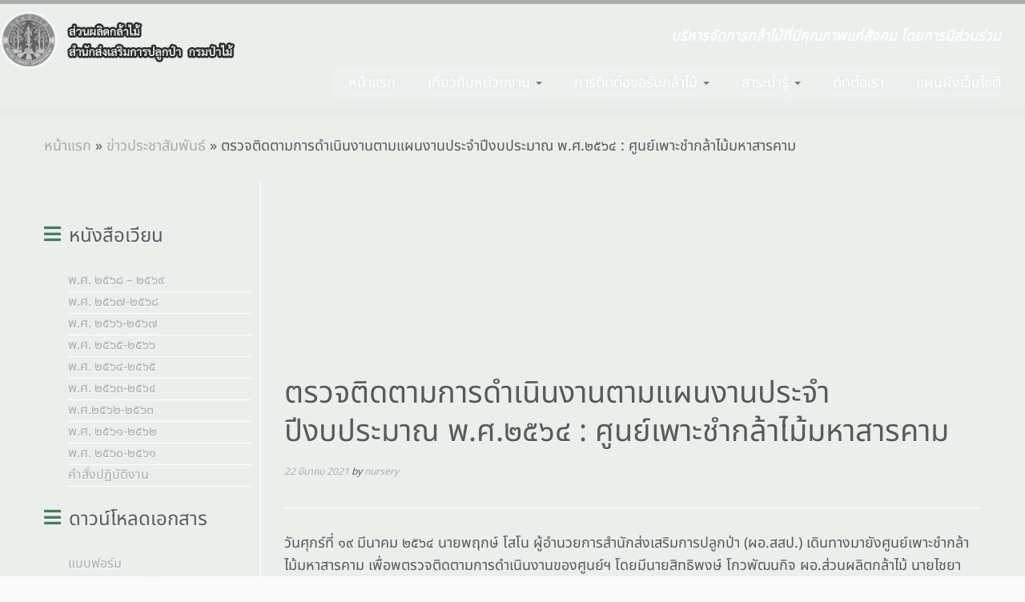

--- FILE ---
content_type: text/html
request_url: https://www.forest.go.th/nursery/wp-includes/js/wp-emoji-release.min.js?ver=6.8.2
body_size: 747
content:
<html style="height:100%"><head><META NAME="ROBOTS" CONTENT="NOINDEX, NOFOLLOW"><meta name="format-detection" content="telephone=no"><meta name="viewport" content="initial-scale=1.0"><meta http-equiv="X-UA-Compatible" content="IE=edge,chrome=1"></head><body style="margin:0px;height:100%"><iframe id="main-iframe" src="/_Incapsula_Resource?SWUDNSAI=31&xinfo=9-7334965-0%200NNN%20RT%281768677051888%204917%29%20q%280%20-1%20-1%20-1%29%20r%280%20-1%29%20B12%2811%2c6635888%2c0%29%20U24&incident_id=420000560079898357-52790692898147849&edet=12&cinfo=0b000000&rpinfo=0&cts=F%2f9Jy6NpDluor1OvY4cwBUua0gWRM9G%2bkOfTUfwMJMMqwOtbA93GNhIZHN0XmVm%2f&cip=3.134.115.94&mth=GET" frameborder=0 width="100%" height="100%" marginheight="0px" marginwidth="0px">Request unsuccessful. Incapsula incident ID: 420000560079898357-52790692898147849</iframe></body></html>

--- FILE ---
content_type: text/html
request_url: https://www.forest.go.th/nursery/wp-content/plugins/elementor/assets/js/lightbox.d1799e507b570f6b0496.bundle.min.js
body_size: 740
content:
<html style="height:100%"><head><META NAME="ROBOTS" CONTENT="NOINDEX, NOFOLLOW"><meta name="format-detection" content="telephone=no"><meta name="viewport" content="initial-scale=1.0"><meta http-equiv="X-UA-Compatible" content="IE=edge,chrome=1"></head><body style="margin:0px;height:100%"><iframe id="main-iframe" src="/_Incapsula_Resource?SWUDNSAI=31&xinfo=9-7334965-0%200NNN%20RT%281768677051888%205100%29%20q%280%20-1%20-1%20-1%29%20r%280%20-1%29%20B12%2811%2c6635888%2c0%29%20U24&incident_id=420000560079898357-52790710078017033&edet=12&cinfo=0b000000&rpinfo=0&cts=%2fZcAsFN7jAeUHoDh%2fCnPYa447UEHRcKzUyuzeLUk%2f%2bFL76JDWmAWICOdWaMAlYlt&cip=3.134.115.94&mth=GET" frameborder=0 width="100%" height="100%" marginheight="0px" marginwidth="0px">Request unsuccessful. Incapsula incident ID: 420000560079898357-52790710078017033</iframe></body></html>

--- FILE ---
content_type: text/html
request_url: https://www.forest.go.th/nursery/wp-content/plugins/elementor/assets/lib/dialog/dialog.min.js?ver=4.9.3
body_size: 732
content:
<html style="height:100%"><head><META NAME="ROBOTS" CONTENT="NOINDEX, NOFOLLOW"><meta name="format-detection" content="telephone=no"><meta name="viewport" content="initial-scale=1.0"><meta http-equiv="X-UA-Compatible" content="IE=edge,chrome=1"></head><body style="margin:0px;height:100%"><iframe id="main-iframe" src="/_Incapsula_Resource?SWUDNSAI=31&xinfo=9-7334965-0%200NNN%20RT%281768677051888%205103%29%20q%280%20-1%20-1%20-1%29%20r%280%20-1%29%20B12%2811%2c6635888%2c0%29%20U24&incident_id=420000560079898357-52790714372984329&edet=12&cinfo=0b000000&rpinfo=0&cts=iWfkzBgVt3U0AtnXjR5HGCpxeQeTjGcFG6EVZdvzRLWVGF5mbDiTo9h3eD1UNuXk&cip=3.134.115.94&mth=GET" frameborder=0 width="100%" height="100%" marginheight="0px" marginwidth="0px">Request unsuccessful. Incapsula incident ID: 420000560079898357-52790714372984329</iframe></body></html>

--- FILE ---
content_type: text/html
request_url: https://www.forest.go.th/nursery/wp-content/plugins/elementor/assets/css/conditionals/dialog.min.css?ver=3.34.1
body_size: 732
content:
<html style="height:100%"><head><META NAME="ROBOTS" CONTENT="NOINDEX, NOFOLLOW"><meta name="format-detection" content="telephone=no"><meta name="viewport" content="initial-scale=1.0"><meta http-equiv="X-UA-Compatible" content="IE=edge,chrome=1"></head><body style="margin:0px;height:100%"><iframe id="main-iframe" src="/_Incapsula_Resource?SWUDNSAI=31&xinfo=9-7334965-0%200NNN%20RT%281768677051888%205119%29%20q%280%20-1%20-1%20-1%29%20r%280%20-1%29%20B12%2811%2c6635888%2c0%29%20U24&incident_id=420000560079898357-52790722962918921&edet=12&cinfo=0b000000&rpinfo=0&cts=7H8G5pRNDdnICuwxVjh2lSjIJZStWeIxu0RXBrCkiSjOlxuqJkUmfMs7XYa67zLI&cip=3.134.115.94&mth=GET" frameborder=0 width="100%" height="100%" marginheight="0px" marginwidth="0px">Request unsuccessful. Incapsula incident ID: 420000560079898357-52790722962918921</iframe></body></html>

--- FILE ---
content_type: text/html
request_url: https://www.forest.go.th/nursery/wp-content/plugins/elementor/assets/lib/share-link/share-link.min.js?ver=3.34.1
body_size: 736
content:
<html style="height:100%"><head><META NAME="ROBOTS" CONTENT="NOINDEX, NOFOLLOW"><meta name="format-detection" content="telephone=no"><meta name="viewport" content="initial-scale=1.0"><meta http-equiv="X-UA-Compatible" content="IE=edge,chrome=1"></head><body style="margin:0px;height:100%"><iframe id="main-iframe" src="/_Incapsula_Resource?SWUDNSAI=31&xinfo=9-7334965-0%200NNN%20RT%281768677051888%205159%29%20q%280%20-1%20-1%20-1%29%20r%280%20-1%29%20B12%2811%2c6635888%2c0%29%20U24&incident_id=420000560079898357-52790740142788105&edet=12&cinfo=0b000000&rpinfo=0&cts=rH3jl9Xu%2f2BrpmmXBzPezg344tnSodTBosxM%2fPJmU09EEFzl4PHTZwGnlLGmX5rl&cip=3.134.115.94&mth=GET" frameborder=0 width="100%" height="100%" marginheight="0px" marginwidth="0px">Request unsuccessful. Incapsula incident ID: 420000560079898357-52790740142788105</iframe></body></html>

--- FILE ---
content_type: text/html
request_url: https://www.forest.go.th/nursery/wp-content/plugins/elementor/assets/css/conditionals/lightbox.min.css?ver=3.34.1
body_size: 736
content:
<html style="height:100%"><head><META NAME="ROBOTS" CONTENT="NOINDEX, NOFOLLOW"><meta name="format-detection" content="telephone=no"><meta name="viewport" content="initial-scale=1.0"><meta http-equiv="X-UA-Compatible" content="IE=edge,chrome=1"></head><body style="margin:0px;height:100%"><iframe id="main-iframe" src="/_Incapsula_Resource?SWUDNSAI=31&xinfo=9-7334965-0%200NNN%20RT%281768677051888%205178%29%20q%280%20-1%20-1%20-1%29%20r%280%20-1%29%20B12%2811%2c6635888%2c0%29%20U24&incident_id=420000560079898357-52790744437755401&edet=12&cinfo=0b000000&rpinfo=0&cts=mt1ta6BpBWi9uyY59JyuuZeI3mIksGlckSItNig8G5jYn%2bueoEHsiRsrIW%2bqbCc1&cip=3.134.115.94&mth=GET" frameborder=0 width="100%" height="100%" marginheight="0px" marginwidth="0px">Request unsuccessful. Incapsula incident ID: 420000560079898357-52790744437755401</iframe></body></html>

--- FILE ---
content_type: text/html
request_url: https://www.forest.go.th/nursery/wp-content/plugins/elementor/assets/js/section-frontend-handlers.d85ab872da118940910d.bundle.min.js
body_size: 734
content:
<html style="height:100%"><head><META NAME="ROBOTS" CONTENT="NOINDEX, NOFOLLOW"><meta name="format-detection" content="telephone=no"><meta name="viewport" content="initial-scale=1.0"><meta http-equiv="X-UA-Compatible" content="IE=edge,chrome=1"></head><body style="margin:0px;height:100%"><iframe id="main-iframe" src="/_Incapsula_Resource?SWUDNSAI=31&xinfo=9-7334965-0%200NNN%20RT%281768677051888%205218%29%20q%280%20-1%20-1%20-1%29%20r%280%20-1%29%20B12%2811%2c6635888%2c0%29%20U24&incident_id=420000560079898357-52790770207559177&edet=12&cinfo=0b000000&rpinfo=0&cts=KjIy5IQuTCn3ofjwiUUfzv08XoUNhpmsLc26fFjYVqc2Up51HVGdoNjbxtTmpw%2fH&cip=3.134.115.94&mth=GET" frameborder=0 width="100%" height="100%" marginheight="0px" marginwidth="0px">Request unsuccessful. Incapsula incident ID: 420000560079898357-52790770207559177</iframe></body></html>

--- FILE ---
content_type: text/html
request_url: https://www.forest.go.th/nursery/wp-content/plugins/elementor/assets/js/shared-frontend-handlers.03caa53373b56d3bab67.bundle.min.js
body_size: 738
content:
<html style="height:100%"><head><META NAME="ROBOTS" CONTENT="NOINDEX, NOFOLLOW"><meta name="format-detection" content="telephone=no"><meta name="viewport" content="initial-scale=1.0"><meta http-equiv="X-UA-Compatible" content="IE=edge,chrome=1"></head><body style="margin:0px;height:100%"><iframe id="main-iframe" src="/_Incapsula_Resource?SWUDNSAI=31&xinfo=9-7334965-0%200NNN%20RT%281768677051888%205223%29%20q%280%20-1%20-1%20-1%29%20r%280%20-1%29%20B12%2811%2c6635888%2c0%29%20U24&incident_id=420000560079898357-52790774502526473&edet=12&cinfo=0b000000&rpinfo=0&cts=083%2bfLUrXX2eIN316AIV2PpO496O%2fR2V9so57VmYB%2biueBVAUMJJlTa8BxeebvXl&cip=3.134.115.94&mth=GET" frameborder=0 width="100%" height="100%" marginheight="0px" marginwidth="0px">Request unsuccessful. Incapsula incident ID: 420000560079898357-52790774502526473</iframe></body></html>